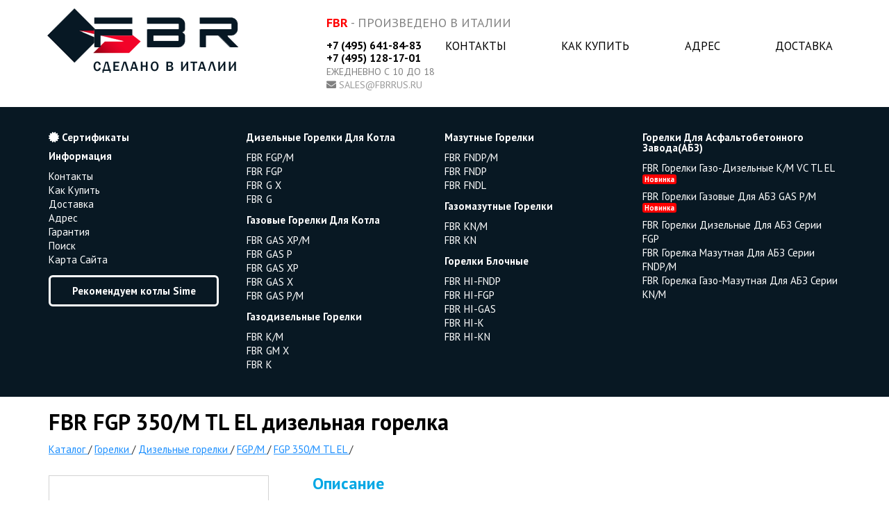

--- FILE ---
content_type: text/html; charset=UTF-8
request_url: https://fbrrus.ru/katalog/gorelki-dlya-asfaltobetonnih-zavodov/gorelka-dlya-asfaltobetonnogo-zavoda-abz-fgp-m_140/gorelka-dlya-asfaltobetogo-zavoda-abz-fgp-350-m-tl-el_1382
body_size: 7987
content:
<!doctype html>
<html lang="ru">
<head>
    <meta charset="UTF-8">
        <meta name="csrf-token" content="eHYo3E9GTk6sSv906l2QOV7LVZkHrL9eqozxbVof">
    <title>FBR FGP 350/M TL EL купить - выгодная цена, инструкция </title>
                <link rel="shortcut icon" href="/fbr.ico" type="image/x-icon">
        <meta name="theme-color" content="#081823">
    <link href="/css/fbr.css?id=c0f9ec32c4b05a79edaa" rel="stylesheet">
    <script src="/js/app.js?id=ad041f85122df1e12383"></script>
            <style>
        .breadcrumbs {
            margin-bottom: 30px;
        }

        .breadcrumb-item {
            display: inline-block;
        }

        .breadcrumb-link {
            text-decoration: none;
            color: inherit;
        }

        .breadcrumb-separator {
            margin: 0 5px;
            color: #999;
        }
    </style>
    </head>
<body>
<div class="container">
    <div class="row" style="height:130px;margin:12px 0px;">
        <div class="col-xs-8">
            <a href="/">
                <img style="margin-left:-10px;max-width:100%" src="/fbr/logo.png"
                     title="FBR SpA Россия">
            </a>
        </div>
        <div class="col-xs-16">
            <div
                style="font-size:18px;margin-left:12px;color:gray;text-transform: uppercase;margin-top:12px;">
                <b style="color:red;">FBR</b>
                - Произведено в Италии            </div>
            <div style="display:flex;align-items: center; justify-content: space-between; width: 100%;margin-top:16px;">
                <div style="padding-left:12px; padding-right:12px; font-size:16px;width: max-content">
                    <a style="color:black; font-weight:bold; margin-bottom:2px; display:block;width: max-content;margin-top:-6px;"
                       href="tel:+7 (495) 641-84-83">
                        +7 (495) 641-84-83                    </a>
                                            <a style="font-weight:bold; color:black; line-height:1; margin-bottom:5px; display:block;"
                           href="tel:+7 (495) 128-17-01">
                                +7 (495) 128-17-01                        </a>
                                        <div
                        style="font-size:14px; line-height:1; text-transform:uppercase; color:gray; margin-bottom:5px;">
                        ежедневно с 10 до 18
                    </div>
                    <div style="font-size:14px; line-height:1; text-transform:uppercase; color:gray;">
                        <i class="fa fa-envelope"></i>
                        <a style="color:#999;" href="mailto:sales@fbrrus.ru">
                            sales@fbrrus.ru                        </a>
                    </div>
                </div>
                <ul class="menu-top"
                    style="display: flex;flex-wrap: wrap;justify-content: space-between;flex-grow: 1;height: 75px;">
                    <li style="padding-left:3px;padding-right:3px;height: 100%;display: flex;align-items: baseline;line-height: 16px;"><a href="https://fbrrus.ru/kontakty">Контакты</a></li>
                    <li style="padding-left:3px;padding-right:3px;height: 100%;display: flex;align-items: baseline;line-height: 16px;"><a href="https://fbrrus.ru/kak-kupit">Как купить</a></li>
                    <li style="padding-left:3px;padding-right:3px;height: 100%;display: flex;align-items: baseline;line-height: 16px;"><a href="https://fbrrus.ru/adres">Адрес</a></li>
                    <li style="padding-left:3px;padding-right:3px;height: 100%;display: flex;align-items: baseline;line-height: 16px;"><a href="https://fbrrus.ru/dostavka">Доставка</a></li>
                                                        </ul>
            </div>
                    </div>
    </div>
</div>
<div class="header-block">
    <div class="container">
                    <div style="width:25%;float:left;text-align: left;">
                                                    <a class="header__menu-label" href="/document?id=ZG9jcy9mYnIvZWFjY2VydDIwMjAucGRmfNCh0LXRgNGC0LjRhNC40LrQsNGCINGB0L7QvtGC0LLQtdGC0YHRgtCy0LjRjyDQvdCwINCz0L7RgNC10LvQutC4IEZCUg#h1"
                       style=""><i class="fa fa-certificate"></i> Сертификаты</a>
                    <ul style="text-align: left;">
                                            </ul>
                                    <a class="header__menu-label" href="#"
                       style="margin-top:12px;">Информация</a>
                    <ul style="text-align: left;">
                                                    <li style="line-height: 20px;">
                                <a href="https://fbrrus.ru/kontakty">
                                        Контакты                                                                    </a>
                            </li>
                                                    <li style="line-height: 20px;">
                                <a href="https://fbrrus.ru/kak-kupit">
                                        Как купить                                                                    </a>
                            </li>
                                                    <li style="line-height: 20px;">
                                <a href="https://fbrrus.ru/dostavka">
                                        Доставка                                                                    </a>
                            </li>
                                                    <li style="line-height: 20px;">
                                <a href="https://fbrrus.ru/adres">
                                        Адрес                                                                    </a>
                            </li>
                                                    <li style="line-height: 20px;">
                                <a href="https://fbrrus.ru/garantiya">
                                        Гарантия                                                                    </a>
                            </li>
                                                    <li style="line-height: 20px;">
                                <a href="https://fbrrus.ru/search">
                                        Поиск                                                                    </a>
                            </li>
                                                    <li style="line-height: 20px;">
                                <a href="https://fbrrus.ru/sitemap">
                                        Карта сайта                                                                    </a>
                            </li>
                                            </ul>
                                    <a class="header__menu-label" href="https://sime-rus.ru"
                       style="margin-top:12px;margin-top:12px;text-transform: none;border: 3px solid white;border-radius: 6px;padding: 12px;text-align:center;display: block;width: calc(100% - 40px);">Рекомендуем котлы Sime</a>
                    <ul style="text-align: left;">
                                            </ul>
                            </div>
                    <div style="width:25%;float:left;text-align: left;">
                                                    <a class="header__menu-label" href="/katalog/dizelnie-gorelki"
                       style="">дизельные горелки для котла</a>
                    <ul style="text-align: left;">
                                                    <li style="line-height: 20px;">
                                <a href="/katalog/dizelnie-gorelki/gorelka-dlya-asfaltobetonnogo-zavoda-abz-fgp-m_140">
                                        FBR FGP/M                                                                    </a>
                            </li>
                                                    <li style="line-height: 20px;">
                                <a href="/katalog/dizelnie-gorelki/dizelnaya-gorelka-dlya-kotla-fgp_141">
                                        FBR FGP                                                                    </a>
                            </li>
                                                    <li style="line-height: 20px;">
                                <a href="/katalog/dizelnie-gorelki/dizelnaya-gorelka-dlya-kotla-g-x_142">
                                        FBR G X                                                                    </a>
                            </li>
                                                    <li style="line-height: 20px;">
                                <a href="/katalog/dizelnie-gorelki/dizelnaya-gorelka-dlya-kotla-g_143">
                                        FBR G                                                                    </a>
                            </li>
                                            </ul>
                                    <a class="header__menu-label" href="/katalog/gazovie-gorelki"
                       style="margin-top:12px;">газовые горелки для котла</a>
                    <ul style="text-align: left;">
                                                    <li style="line-height: 20px;">
                                <a href="/katalog/gazovie-gorelki/gazovaya-gorelka-dlya-kotla-gas-xp-m_144">
                                        FBR GAS XP/M                                                                    </a>
                            </li>
                                                    <li style="line-height: 20px;">
                                <a href="/katalog/gazovie-gorelki/gazovaya-gorelka-dlya-kotla-gas-p_147">
                                        FBR GAS P                                                                    </a>
                            </li>
                                                    <li style="line-height: 20px;">
                                <a href="/katalog/gazovie-gorelki/gazovaya-gorelka-dlya-kotla-gas-xp_145">
                                        FBR GAS XP                                                                    </a>
                            </li>
                                                    <li style="line-height: 20px;">
                                <a href="/katalog/gazovie-gorelki/gazovaya-gorelka-dlya-kotla-gas-x_146">
                                        FBR GAS X                                                                    </a>
                            </li>
                                                    <li style="line-height: 20px;">
                                <a href="/katalog/gazovie-gorelki/gorelka-dlya-asfaltobetonnogo-zavoda-abz-gas-p-m_164">
                                        FBR GAS P/M                                                                    </a>
                            </li>
                                            </ul>
                                    <a class="header__menu-label" href="/katalog/gazodizelnie-gorelki"
                       style="margin-top:12px;">газодизельные горелки</a>
                    <ul style="text-align: left;">
                                                    <li style="line-height: 20px;">
                                <a href="/katalog/gazodizelnie-gorelki/gazodizelnaya-gorelka-k-m_151">
                                        FBR K/M                                                                    </a>
                            </li>
                                                    <li style="line-height: 20px;">
                                <a href="/katalog/gazodizelnie-gorelki/gazodizelnaya-gorelka-gm-x_152">
                                        FBR GM X                                                                    </a>
                            </li>
                                                    <li style="line-height: 20px;">
                                <a href="/katalog/gazodizelnie-gorelki/gazodizelnaya-gorelka-k_153">
                                        FBR K                                                                    </a>
                            </li>
                                            </ul>
                            </div>
                    <div style="width:25%;float:left;text-align: left;">
                                                    <a class="header__menu-label" href="/katalog/mazutnie-gorelki"
                       style="">мазутные горелки</a>
                    <ul style="text-align: left;">
                                                    <li style="line-height: 20px;">
                                <a href="/katalog/mazutnie-gorelki/mazutnaya-gorelka-fndp-m_148">
                                        FBR FNDP/M                                                                    </a>
                            </li>
                                                    <li style="line-height: 20px;">
                                <a href="/katalog/mazutnie-gorelki/mazutnaya-gorelka-fndp_149">
                                        FBR FNDP                                                                    </a>
                            </li>
                                                    <li style="line-height: 20px;">
                                <a href="/katalog/mazutnie-gorelki/mazutnaya-gorelka-fndl_150">
                                        FBR FNDL                                                                    </a>
                            </li>
                                            </ul>
                                    <a class="header__menu-label" href="/katalog/gazomazutnie-gorelki"
                       style="margin-top:12px;">газомазутные горелки</a>
                    <ul style="text-align: left;">
                                                    <li style="line-height: 20px;">
                                <a href="/katalog/gazomazutnie-gorelki/gazomazutnaya-gorelka-kn-m_154">
                                        FBR KN/M                                                                    </a>
                            </li>
                                                    <li style="line-height: 20px;">
                                <a href="/katalog/gazomazutnie-gorelki/gazomazutnaya-gorelka-kn_155">
                                        FBR KN                                                                    </a>
                            </li>
                                            </ul>
                                    <a class="header__menu-label" href="/katalog/gorelki-blochnie"
                       style="margin-top:12px;">горелки блочные</a>
                    <ul style="text-align: left;">
                                                    <li style="line-height: 20px;">
                                <a href="/katalog/gorelki-blochnie/gorelka-blochnaya-hi-fndp_156">
                                        FBR HI-FNDP                                                                    </a>
                            </li>
                                                    <li style="line-height: 20px;">
                                <a href="/katalog/gorelki-blochnie/gorelka-blochnaya-hi-fgp_157">
                                        FBR HI-FGP                                                                    </a>
                            </li>
                                                    <li style="line-height: 20px;">
                                <a href="/katalog/gorelki-blochnie/gorelka-blochnaya-hi-gas_158">
                                        FBR HI-GAS                                                                    </a>
                            </li>
                                                    <li style="line-height: 20px;">
                                <a href="/katalog/gorelki-blochnie/gorelka-blochnaya-hi-k_159">
                                        FBR HI-K                                                                    </a>
                            </li>
                                                    <li style="line-height: 20px;">
                                <a href="/katalog/gorelki-blochnie/gorelka-blochnaya-hi-kn_160">
                                        FBR HI-KN                                                                    </a>
                            </li>
                                            </ul>
                            </div>
                    <div style="width:25%;float:left;text-align: left;">
                                                    <a class="header__menu-label" href="/katalog/gorelki-dlya-asfaltobetonnih-zavodov"
                       style="">горелки для асфальтобетонного завода(АБЗ)</a>
                    <ul style="text-align: left;">
                                                    <li style="line-height: 20px;">
                                <a href="/katalog/gorelki-dlya-asfaltobetonnih-zavodov/bruciatore-k-m-vc-tl-el_162">
                                        FBR Горелки газо-дизельные  K/M VC TL EL                                                                            <span
                                            style="position: relative;bottom:5px;font-size:0.7em;font-weight:bold;padding:0px 3px;border-radius:3px;background-color: red;">новинка</span>
                                                                    </a>
                            </li>
                                                    <li style="line-height: 20px;">
                                <a href="/katalog/gorelki-dlya-asfaltobetonnih-zavodov/gorelki-gazovye-dlya-abz-gas-p-m_165">
                                        FBR Горелки газовые для АБЗ GAS P/M                                                                            <span
                                            style="position: relative;bottom:5px;font-size:0.7em;font-weight:bold;padding:0px 3px;border-radius:3px;background-color: red;">новинка</span>
                                                                    </a>
                            </li>
                                                    <li style="line-height: 20px;">
                                <a href="/katalog/gorelki-dlya-asfaltobetonnih-zavodov/gorelki-dizelnye-dlya-abz-fgp-m_166">
                                        FBR Горелки дизельные для АБЗ серии FGP                                                                    </a>
                            </li>
                                                    <li style="line-height: 20px;">
                                <a href="/katalog/gorelki-dlya-asfaltobetonnih-zavodov/gorelka-mazutnaya-dlya-abz-serii-fndp-m_167">
                                        FBR Горелка мазутная для АБЗ серии FNDP/M                                                                    </a>
                            </li>
                                                    <li style="line-height: 20px;">
                                <a href="/katalog/gorelki-dlya-asfaltobetonnih-zavodov/gorelka-gazo-mazutnaya-dlya-abz-serii-kn-m_168">
                                        FBR Горелка газо-мазутная для АБЗ серии KN/M                                                                    </a>
                            </li>
                                            </ul>
                            </div>
            </div>
</div>
<style>
    .header__menu-label {
        font-weight: bold;
        text-transform: uppercase;
        margin-bottom: 12px;
        display: block;
    }
</style>
<script type="application/ld+json">{"@context":"https://schema.org","@type":"Product","name":"FBR FGP 350/M TL EL","brand":"FBR","category":"Furnaces & Boilers","image":"https://fbrrus.ru/i/series/140_1200x1200.png","offers":{"@type":"Offer","priceCurrency":"RUB","itemCondition":{"@type":"OfferItemCondition","name":"NewCondition"},"availability":"https://schema.org/PreOrder","price":1146015.25},"additionalProperty":[{"@type":"PropertyValue","name":"Мощность","value":"534/1660-4060"}],"warranty":{"@type":"WarrantyPromise","warrantyScope":"https://schema.org/MaintenanceScope","durationOfWarranty":{"@type":"QuantitativeValue","value":1,"unitText":"year"}}}</script>
<style>
    .serie-image {
        width: 317px;
        border: 1px solid lightgray;
        text-align: center;
        position: relative
    }

    .serie .offer-details {
        font-size: 18px;
        font-weight: bold;
        line-height: 2
    }
</style>
<script type="text/html" id="order-window-template">
    <div class="modal-header">
        <h2>Оформление заказа</h2>
    </div>
    <form class="form form-order" method="POST" action="/quickorder"><input type="hidden" name="_token" value="eHYo3E9GTk6sSv906l2QOV7LVZkHrL9eqozxbVof">
            <input type="hidden" name="series_id" id="series_id" value="140">
    
            <input type="hidden" name="item_id" id="item_id" value="1382">
    
    <div class="formRow">
        <label class="control-label" for="phone">Телефон</label>
        <input class="form-control" type="text" name="phone" id="phone" placeholder="Телефон">
    </div>

    <div class="formRow">
        <label class="control-label" for="name">Имя</label>
        <input class="form-control" type="text" name="name" id="name" placeholder="Имя">
    </div>

    <div class="formRow">
        <label class="control-label" for="email">Email</label>
        <input class="form-control" type="text" name="email" id="email" placeholder="Email">
    </div>

    <div class="formRow">
        <label class="control-label" for="comment">Комментарий</label>
        <textarea class="form-control" name="comment" id="comment" placeholder="Комментарий"></textarea>
    </div>

    <input type="hidden" name="ne_verblud" id="ne_verblud" value="0">

    <button class="btn btn-primary" type="submit" style="float:right">Отправить</button>
    <div class="clearfix"></div>
    </form>
</script>
<div class="container" itemscope itemtype="https://data-vocabulary.org/Product">
    <meta itemprop="name" content="FGP 350/M TL EL"/>
    <meta itemprop="category" content="Furnaces & Boilers"/>
    <meta itemprop="brand" content="Beretta"/>

    <h1>FBR FGP 350/M TL EL дизельная горелка
            </h1>
    <div class="breadcrumbs" style="margin-bottom:30px;" itemscope itemtype="https://schema.org/BreadcrumbList">
            <span itemscope itemprop="itemListElement" itemtype="https://schema.org/ListItem">
            <a href="/katalog" itemprop="item">
                <span itemprop="name">Каталог</span>
            </a>
            <meta itemprop="position" content="1">
                            /
                    </span>
            <span itemscope itemprop="itemListElement" itemtype="https://schema.org/ListItem">
            <a href="/katalog/gorelki" itemprop="item">
                <span itemprop="name">Горелки</span>
            </a>
            <meta itemprop="position" content="2">
                            /
                    </span>
            <span itemscope itemprop="itemListElement" itemtype="https://schema.org/ListItem">
            <a href="/katalog/dizelnie-gorelki" itemprop="item">
                <span itemprop="name">Дизельные горелки</span>
            </a>
            <meta itemprop="position" content="3">
                            /
                    </span>
            <span itemscope itemprop="itemListElement" itemtype="https://schema.org/ListItem">
            <a href="/katalog/dizelnie-gorelki/gorelka-dlya-asfaltobetonnogo-zavoda-abz-fgp-m_140" itemprop="item">
                <span itemprop="name">FGP/M</span>
            </a>
            <meta itemprop="position" content="4">
                            /
                    </span>
            <span itemscope itemprop="itemListElement" itemtype="https://schema.org/ListItem">
            <a href="/katalog/gorelki-dlya-asfaltobetonnih-zavodov/gorelka-dlya-asfaltobetonnogo-zavoda-abz-fgp-m_140/gorelka-dlya-asfaltobetogo-zavoda-abz-fgp-350-m-tl-el_1382" itemprop="item">
                <span itemprop="name">FGP 350/M TL EL</span>
            </a>
            <meta itemprop="position" content="5">
                            /
                    </span>
    </div>



    <div class="row serie">
        <div class="col-sm-7">
            <div class="serie-image">
                                                                    <a class="fancybox" href="https://fbrrus.ru/i/series/140_1200x1200.png" target="_blank"
                       style="cursor:zoom-in;display: flex;"><img style="width: 100%;" itemprop="image"
                                                                  src="https://fbrrus.ru/i/series/140_300x300_.png"
                                                                  alt="FBR FGP 350/M TL EL дизельная горелка"/></a>
                            </div>

            <div class="offer-details" itemprop="offerDetails" itemscope
                 itemtype="https://data-vocabulary.org/Offer">
                <meta itemprop="currency" content="RUB"/>
                <meta itemprop="condition" content="new"/>
                <meta itemprop="availability" content="in_stock"/>
                <div style="float:left">
                                                                                                <span>1 146 015</span> руб.
                                                                            <meta itemprop="price" content="1146015.25"/>
                                            
                                    </div>

                <div class="clearfix"></div>

                <div style="font-size:15px;line-height:24px;">
                                        <div>
                        <a href="/garantiya"><i class="fa fa-thumbs-up"></i>
                            ГАРАНТИЯ 1 год с начала эксплуатации</a>
                    </div>
                </div>
                <div class="clearfix"></div>
            </div>

            <div class="clearfix"></div>

            <div style="margin-top:24px;">

                                    <a class="btn btn-small" href="https://fbrrus.ru/basket/add?id=1382"
                       style="margin-bottom:6px;display: block;width:100%;text-align: center;box-sizing: border-box;float:left;">
                        <i class="fa fa-shopping-cart"></i> В корзину
                    </a>

                    <a class="btn btn-primary btn-small" href="javascript:showOrderWindow()"
                       style="display: block;float:right;width:100%;text-align: center;box-sizing: border-box;padding-left:0px;padding-right:0px;">
                        Быстрый заказ</a>
                            </div>

            <div class="clearfix"></div>

            <div style="line-height: 2;background-color: whitesmoke;margin-top:6px;padding:12px;">
                <div style="font-weight:bold;font-size:18px;text-align: center">
                    <i class="fa fa-phone"></i> +7 (495) 641-84-83<br/>
                    Проконсультируем, поможем выбрать и заказать!
                </div>
            </div>
        </div>
        <div class="col-sm-16 col-sm-offset-1">
            <h2>Описание</h2>

            <div class="serie-description" itemprop="description">
                
            </div>

            
                            <h2>Фотографии</h2>
                <div class="row">
                                            <div class="col-sm-8 mb-2">
                            <a class="fancybox" target="_blank" href="https://fbrrus.ru/i/resize/fbr/series/101-200/140_83_photos_full.jpg">
                                <img src="https://fbrrus.ru/i/resize/fbr/series/101-200/140_83_photos_medium.jpg" style="max-width:100%;">
                            </a>
                        </div>
                                            <div class="col-sm-8 mb-2">
                            <a class="fancybox" target="_blank" href="https://fbrrus.ru/i/resize/fbr/series/101-200/140_84_photos_full.jpg">
                                <img src="https://fbrrus.ru/i/resize/fbr/series/101-200/140_84_photos_medium.jpg" style="max-width:100%;">
                            </a>
                        </div>
                                            <div class="col-sm-8 mb-2">
                            <a class="fancybox" target="_blank" href="https://fbrrus.ru/i/resize/fbr/series/101-200/140_85_photos_full.jpg">
                                <img src="https://fbrrus.ru/i/resize/fbr/series/101-200/140_85_photos_medium.jpg" style="max-width:100%;">
                            </a>
                        </div>
                                    </div>
            
                            <style>
                    .lineyka tr.active td {
                        background-color: #ffeee8
                    }
                </style>
                <h2>Линейка продукции FBR
                    <a class="serie-name" data-value="FGP/M">FGP/M</a>
                </h2>
                                <div style="width:100%;">
                    <form>
                        <table class="table lineyka" style="width:100%;">
                            <col width="50"/>
                            <col width="150"/>
                            <col width="50"/>
                            <col width="*"/>
                            <tr>
                                                                <th>Модель</th>
                                                                                                            <th>
                                            Мощность
                                            ,&nbsp;кВт
                                        </th>
                                                                                                                                                                        <th>Цена</th>
                                <th>Наличие</th>
                                                            </tr>

                                                                                            <tr >
                                                                        <td>
                                        <a href="/katalog/gorelki-dlya-asfaltobetonnih-zavodov/gorelka-dlya-asfaltobetonnogo-zavoda-abz-fgp-m_140/gorelka-dlya-asfaltobetogo-zavoda-abz-fgp-550-m-tl-mec_1379">
                                            FGP&nbsp;550/M&nbsp;TL&nbsp;MEC
                                        </a>
                                    </td>
                                                                                                                                                                    <td>
                                                <span class="item-attribute" data-pk="1379"
                                                      data-name="power" data-title="Мощность">
                                                                                                    </span>
                                            </td>
                                                                                                                                                                                            <td>
                                                                                                                                    1&nbsp;044&nbsp;988&nbsp;руб.
                                                                                                                        </td>
                                    <td>
                                                                                    Под&nbsp;заказ
                                                                            </td>
                                                                    </tr>
                                                                                            <tr >
                                                                        <td>
                                        <a href="/katalog/gorelki-dlya-asfaltobetonnih-zavodov/gorelka-dlya-asfaltobetonnogo-zavoda-abz-fgp-m_140/gorelka-dlya-asfaltobetogo-zavoda-abz-fgp-550-m-tl-el_1384">
                                            FGP&nbsp;550/M&nbsp;TL&nbsp;EL
                                        </a>
                                    </td>
                                                                                                                                                                    <td>
                                                <span class="item-attribute" data-pk="1384"
                                                      data-name="power" data-title="Мощность">
                                                                                                    </span>
                                            </td>
                                                                                                                                                                                            <td>
                                                                                                                                    1&nbsp;249&nbsp;529&nbsp;руб.
                                                                                                                        </td>
                                    <td>
                                                                                    Под&nbsp;заказ
                                                                            </td>
                                                                    </tr>
                                                                                            <tr >
                                                                        <td>
                                        <a href="/katalog/gorelki-dlya-asfaltobetonnih-zavodov/gorelka-dlya-asfaltobetonnogo-zavoda-abz-fgp-m_140/gorelka-dlya-asfaltobetogo-zavoda-abz-fgp-50-m-tc_1365">
                                            FGP&nbsp;50/M&nbsp;TC
                                        </a>
                                    </td>
                                                                                                                                                                    <td>
                                                <span class="item-attribute" data-pk="1365"
                                                      data-name="power" data-title="Мощность">
                                                                                                            124/237-592
                                                                                                    </span>
                                            </td>
                                                                                                                                                                                            <td>
                                                                                                                                    313&nbsp;395&nbsp;руб.
                                                                                                                        </td>
                                    <td>
                                                                                    Под&nbsp;заказ
                                                                            </td>
                                                                    </tr>
                                                                                            <tr >
                                                                        <td>
                                        <a href="/katalog/gorelki-dlya-asfaltobetonnih-zavodov/gorelka-dlya-asfaltobetonnogo-zavoda-abz-fgp-m_140/gorelka-dlya-asfaltobetogo-zavoda-abz-fgp-50-m-tl_1366">
                                            FGP&nbsp;50/M&nbsp;TL
                                        </a>
                                    </td>
                                                                                                                                                                    <td>
                                                <span class="item-attribute" data-pk="1366"
                                                      data-name="power" data-title="Мощность">
                                                                                                            124/237-592
                                                                                                    </span>
                                            </td>
                                                                                                                                                                                            <td>
                                                                                                                                    315&nbsp;145&nbsp;руб.
                                                                                                                        </td>
                                    <td>
                                                                                    Под&nbsp;заказ
                                                                            </td>
                                                                    </tr>
                                                                                            <tr >
                                                                        <td>
                                        <a href="/katalog/gorelki-dlya-asfaltobetonnih-zavodov/gorelka-dlya-asfaltobetonnogo-zavoda-abz-fgp-m_140/gorelka-dlya-asfaltobetogo-zavoda-abz-fgp-70-m-tl_1368">
                                            FGP&nbsp;70/M&nbsp;TL
                                        </a>
                                    </td>
                                                                                                                                                                    <td>
                                                <span class="item-attribute" data-pk="1368"
                                                      data-name="power" data-title="Мощность">
                                                                                                            213/415-812
                                                                                                    </span>
                                            </td>
                                                                                                                                                                                            <td>
                                                                                                                                    359&nbsp;166&nbsp;руб.
                                                                                                                        </td>
                                    <td>
                                                                                    Под&nbsp;заказ
                                                                            </td>
                                                                    </tr>
                                                                                            <tr >
                                                                        <td>
                                        <a href="/katalog/gorelki-dlya-asfaltobetonnih-zavodov/gorelka-dlya-asfaltobetonnogo-zavoda-abz-fgp-m_140/gorelka-dlya-asfaltobetogo-zavoda-abz-fgp-70-m-tc_1367">
                                            FGP&nbsp;70/M&nbsp;TC
                                        </a>
                                    </td>
                                                                                                                                                                    <td>
                                                <span class="item-attribute" data-pk="1367"
                                                      data-name="power" data-title="Мощность">
                                                                                                            213/415-812
                                                                                                    </span>
                                            </td>
                                                                                                                                                                                            <td>
                                                                                                                                    364&nbsp;507&nbsp;руб.
                                                                                                                        </td>
                                    <td>
                                                                                    Под&nbsp;заказ
                                                                            </td>
                                                                    </tr>
                                                                                            <tr >
                                                                        <td>
                                        <a href="/katalog/gorelki-dlya-asfaltobetonnih-zavodov/gorelka-dlya-asfaltobetonnogo-zavoda-abz-fgp-m_140/gorelka-dlya-asfaltobetogo-zavoda-abz-fgp-190-m-tl-mec_1375">
                                            FGP&nbsp;190/M&nbsp;TL&nbsp;MEC
                                        </a>
                                    </td>
                                                                                                                                                                    <td>
                                                <span class="item-attribute" data-pk="1375"
                                                      data-name="power" data-title="Мощность">
                                                                                                            232/712-2390
                                                                                                    </span>
                                            </td>
                                                                                                                                                                                            <td>
                                                                                                                                    718&nbsp;424&nbsp;руб.
                                                                                                                        </td>
                                    <td>
                                                                                    Под&nbsp;заказ
                                                                            </td>
                                                                    </tr>
                                                                                            <tr >
                                                                        <td>
                                        <a href="/katalog/gorelki-dlya-asfaltobetonnih-zavodov/gorelka-dlya-asfaltobetonnogo-zavoda-abz-fgp-m_140/gorelka-dlya-asfaltobetogo-zavoda-abz-fgp-190-m-tl-el_1380">
                                            FGP&nbsp;190/M&nbsp;TL&nbsp;EL
                                        </a>
                                    </td>
                                                                                                                                                                    <td>
                                                <span class="item-attribute" data-pk="1380"
                                                      data-name="power" data-title="Мощность">
                                                                                                            232/712-2390
                                                                                                    </span>
                                            </td>
                                                                                                                                                                                            <td>
                                                                                                                                    963&nbsp;301&nbsp;руб.
                                                                                                                        </td>
                                    <td>
                                                                                    Под&nbsp;заказ
                                                                            </td>
                                                                    </tr>
                                                                                            <tr >
                                                                        <td>
                                        <a href="/katalog/gorelki-dlya-asfaltobetonnih-zavodov/gorelka-dlya-asfaltobetonnogo-zavoda-abz-fgp-m_140/gorelka-dlya-asfaltobetogo-zavoda-abz-fgp-100-m-tc_1369">
                                            FGP&nbsp;100/M&nbsp;TC
                                        </a>
                                    </td>
                                                                                                                                                                    <td>
                                                <span class="item-attribute" data-pk="1369"
                                                      data-name="power" data-title="Мощность">
                                                                                                            243/474-1160
                                                                                                    </span>
                                            </td>
                                                                                                                                                                                            <td>
                                                                                                                                    442&nbsp;419&nbsp;руб.
                                                                                                                        </td>
                                    <td>
                                                                                    Под&nbsp;заказ
                                                                            </td>
                                                                    </tr>
                                                                                            <tr >
                                                                        <td>
                                        <a href="/katalog/gorelki-dlya-asfaltobetonnih-zavodov/gorelka-dlya-asfaltobetonnogo-zavoda-abz-fgp-m_140/gorelka-dlya-asfaltobetogo-zavoda-abz-fgp-100-m-tl_1370">
                                            FGP&nbsp;100/M&nbsp;TL
                                        </a>
                                    </td>
                                                                                                                                                                    <td>
                                                <span class="item-attribute" data-pk="1370"
                                                      data-name="power" data-title="Мощность">
                                                                                                            243/474-1160
                                                                                                    </span>
                                            </td>
                                                                                                                                                                                            <td>
                                                                                                                                    445&nbsp;734&nbsp;руб.
                                                                                                                        </td>
                                    <td>
                                                                                    Под&nbsp;заказ
                                                                            </td>
                                                                    </tr>
                                                                                            <tr >
                                                                        <td>
                                        <a href="/katalog/gorelki-dlya-asfaltobetonnih-zavodov/gorelka-dlya-asfaltobetonnogo-zavoda-abz-fgp-m_140/gorelka-dlya-asfaltobetogo-zavoda-abz-fgp-250-m-tl-mec_1376">
                                            FGP&nbsp;250/M&nbsp;TL&nbsp;MEC
                                        </a>
                                    </td>
                                                                                                                                                                    <td>
                                                <span class="item-attribute" data-pk="1376"
                                                      data-name="power" data-title="Мощность">
                                                                                                            302/949-2900
                                                                                                    </span>
                                            </td>
                                                                                                                                                                                            <td>
                                                                                                                                    751&nbsp;025&nbsp;руб.
                                                                                                                        </td>
                                    <td>
                                                                                    Под&nbsp;заказ
                                                                            </td>
                                                                    </tr>
                                                                                            <tr >
                                                                        <td>
                                        <a href="/katalog/gorelki-dlya-asfaltobetonnih-zavodov/gorelka-dlya-asfaltobetonnogo-zavoda-abz-fgp-m_140/gorelka-dlya-asfaltobetogo-zavoda-abz-fgp-250-m-tl-el_1381">
                                            FGP&nbsp;250/M&nbsp;TL&nbsp;EL
                                        </a>
                                    </td>
                                                                                                                                                                    <td>
                                                <span class="item-attribute" data-pk="1381"
                                                      data-name="power" data-title="Мощность">
                                                                                                            302/949-2900
                                                                                                    </span>
                                            </td>
                                                                                                                                                                                            <td>
                                                                                                                                    995&nbsp;902&nbsp;руб.
                                                                                                                        </td>
                                    <td>
                                                                                    Под&nbsp;заказ
                                                                            </td>
                                                                    </tr>
                                                                                            <tr >
                                                                        <td>
                                        <a href="/katalog/gorelki-dlya-asfaltobetonnih-zavodov/gorelka-dlya-asfaltobetonnogo-zavoda-abz-fgp-m_140/gorelka-dlya-asfaltobetogo-zavoda-abz-fgp-120-m-tc_1371">
                                            FGP&nbsp;120/M&nbsp;TC
                                        </a>
                                    </td>
                                                                                                                                                                    <td>
                                                <span class="item-attribute" data-pk="1371"
                                                      data-name="power" data-title="Мощность">
                                                                                                            344/712-1392
                                                                                                    </span>
                                            </td>
                                                                                                                                                                                            <td>
                                                                                                                                    455&nbsp;588&nbsp;руб.
                                                                                                                        </td>
                                    <td>
                                                                                    Под&nbsp;заказ
                                                                            </td>
                                                                    </tr>
                                                                                            <tr >
                                                                        <td>
                                        <a href="/katalog/gorelki-dlya-asfaltobetonnih-zavodov/gorelka-dlya-asfaltobetonnogo-zavoda-abz-fgp-m_140/gorelka-dlya-asfaltobetogo-zavoda-abz-fgp-120-m-tl_1372">
                                            FGP&nbsp;120/M&nbsp;TL
                                        </a>
                                    </td>
                                                                                                                                                                    <td>
                                                <span class="item-attribute" data-pk="1372"
                                                      data-name="power" data-title="Мощность">
                                                                                                            344/712-1392
                                                                                                    </span>
                                            </td>
                                                                                                                                                                                            <td>
                                                                                                                                    458&nbsp;811&nbsp;руб.
                                                                                                                        </td>
                                    <td>
                                                                                    Под&nbsp;заказ
                                                                            </td>
                                                                    </tr>
                                                                                            <tr >
                                                                        <td>
                                        <a href="/katalog/gorelki-dlya-asfaltobetonnih-zavodov/gorelka-dlya-asfaltobetonnogo-zavoda-abz-fgp-m_140/gorelka-dlya-asfaltobetogo-zavoda-abz-fgp-150-m-tc_1373">
                                            FGP&nbsp;150/M&nbsp;TC
                                        </a>
                                    </td>
                                                                                                                                                                    <td>
                                                <span class="item-attribute" data-pk="1373"
                                                      data-name="power" data-title="Мощность">
                                                                                                            457/889-1740
                                                                                                    </span>
                                            </td>
                                                                                                                                                                                            <td>
                                                                                                                                    471&nbsp;797&nbsp;руб.
                                                                                                                        </td>
                                    <td>
                                                                                    Под&nbsp;заказ
                                                                            </td>
                                                                    </tr>
                                                                                            <tr >
                                                                        <td>
                                        <a href="/katalog/gorelki-dlya-asfaltobetonnih-zavodov/gorelka-dlya-asfaltobetonnogo-zavoda-abz-fgp-m_140/gorelka-dlya-asfaltobetogo-zavoda-abz-fgp-150-m-tl_1374">
                                            FGP&nbsp;150/M&nbsp;TL
                                        </a>
                                    </td>
                                                                                                                                                                    <td>
                                                <span class="item-attribute" data-pk="1374"
                                                      data-name="power" data-title="Мощность">
                                                                                                            457/889-1740
                                                                                                    </span>
                                            </td>
                                                                                                                                                                                            <td>
                                                                                                                                    475&nbsp;020&nbsp;руб.
                                                                                                                        </td>
                                    <td>
                                                                                    Под&nbsp;заказ
                                                                            </td>
                                                                    </tr>
                                                                                            <tr >
                                                                        <td>
                                        <a href="/katalog/gorelki-dlya-asfaltobetonnih-zavodov/gorelka-dlya-asfaltobetonnogo-zavoda-abz-fgp-m_140/gorelka-dlya-asfaltobetogo-zavoda-abz-fgp-350-m-tl-mec_1377">
                                            FGP&nbsp;350/M&nbsp;TL&nbsp;MEC
                                        </a>
                                    </td>
                                                                                                                                                                    <td>
                                                <span class="item-attribute" data-pk="1377"
                                                      data-name="power" data-title="Мощность">
                                                                                                            534/1660-4060
                                                                                                    </span>
                                            </td>
                                                                                                                                                                                            <td>
                                                                                                                                    901&nbsp;322&nbsp;руб.
                                                                                                                        </td>
                                    <td>
                                                                                    Под&nbsp;заказ
                                                                            </td>
                                                                    </tr>
                                                                                            <tr  class="active" >
                                                                        <td>
                                        <a href="/katalog/gorelki-dlya-asfaltobetonnih-zavodov/gorelka-dlya-asfaltobetonnogo-zavoda-abz-fgp-m_140/gorelka-dlya-asfaltobetogo-zavoda-abz-fgp-350-m-tl-el_1382">
                                            FGP&nbsp;350/M&nbsp;TL&nbsp;EL
                                        </a>
                                    </td>
                                                                                                                                                                    <td>
                                                <span class="item-attribute" data-pk="1382"
                                                      data-name="power" data-title="Мощность">
                                                                                                            534/1660-4060
                                                                                                    </span>
                                            </td>
                                                                                                                                                                                            <td>
                                                                                                                                    1&nbsp;146&nbsp;015&nbsp;руб.
                                                                                                                        </td>
                                    <td>
                                                                                    Под&nbsp;заказ
                                                                            </td>
                                                                    </tr>
                                                                                            <tr >
                                                                        <td>
                                        <a href="/katalog/gorelki-dlya-asfaltobetonnih-zavodov/gorelka-dlya-asfaltobetonnogo-zavoda-abz-fgp-m_140/gorelka-dlya-asfaltobetogo-zavoda-abz-fgp-450-m-tl-mec_1378">
                                            FGP&nbsp;450/M&nbsp;TL&nbsp;MEC
                                        </a>
                                    </td>
                                                                                                                                                                    <td>
                                                <span class="item-attribute" data-pk="1378"
                                                      data-name="power" data-title="Мощность">
                                                                                                            615/1898-5220
                                                                                                    </span>
                                            </td>
                                                                                                                                                                                            <td>
                                                                                                                                    963&nbsp;301&nbsp;руб.
                                                                                                                        </td>
                                    <td>
                                                                                    Под&nbsp;заказ
                                                                            </td>
                                                                    </tr>
                                                                                            <tr >
                                                                        <td>
                                        <a href="/katalog/gorelki-dlya-asfaltobetonnih-zavodov/gorelka-dlya-asfaltobetonnogo-zavoda-abz-fgp-m_140/gorelka-dlya-asfaltobetogo-zavoda-abz-fgp-450-m-tl-el_1383">
                                            FGP&nbsp;450/M&nbsp;TL&nbsp;EL
                                        </a>
                                    </td>
                                                                                                                                                                    <td>
                                                <span class="item-attribute" data-pk="1383"
                                                      data-name="power" data-title="Мощность">
                                                                                                            615/1898-5220
                                                                                                    </span>
                                            </td>
                                                                                                                                                                                            <td>
                                                                                                                                    1&nbsp;203&nbsp;206&nbsp;руб.
                                                                                                                        </td>
                                    <td>
                                                                                    Под&nbsp;заказ
                                                                            </td>
                                                                    </tr>
                                                                                            <tr >
                                                                        <td>
                                        <a href="/katalog/gorelki-dlya-asfaltobetonnih-zavodov/gorelka-dlya-asfaltobetonnogo-zavoda-abz-fgp-m_140/gorelka-dlya-asfaltobetogo-zavoda-abz-fgp-650-m-tl-mec_1385">
                                            FGP&nbsp;650/M&nbsp;TL&nbsp;MEC
                                        </a>
                                    </td>
                                                                                                                                                                    <td>
                                                <span class="item-attribute" data-pk="1385"
                                                      data-name="power" data-title="Мощность">
                                                                                                            986/3488-7558
                                                                                                    </span>
                                            </td>
                                                                                                                                                                                            <td>
                                                                                                                                    1&nbsp;550&nbsp;031&nbsp;руб.
                                                                                                                        </td>
                                    <td>
                                                                                    Под&nbsp;заказ
                                                                            </td>
                                                                    </tr>
                                                                                            <tr >
                                                                        <td>
                                        <a href="/katalog/gorelki-dlya-asfaltobetonnih-zavodov/gorelka-dlya-asfaltobetonnogo-zavoda-abz-fgp-m_140/gorelka-dlya-asfaltobetogo-zavoda-abz-fgp-750-m-tl-mec_1386">
                                            FGP&nbsp;750/M&nbsp;TL&nbsp;MEC
                                        </a>
                                    </td>
                                                                                                                                                                    <td>
                                                <span class="item-attribute" data-pk="1386"
                                                      data-name="power" data-title="Мощность">
                                                                                                            1125/3953-8721
                                                                                                    </span>
                                            </td>
                                                                                                                                                                                            <td>
                                                                                                                                    1&nbsp;581&nbsp;619&nbsp;руб.
                                                                                                                        </td>
                                    <td>
                                                                                    Под&nbsp;заказ
                                                                            </td>
                                                                    </tr>
                                                                                            <tr >
                                                                        <td>
                                        <a href="/katalog/gorelki-dlya-asfaltobetonnih-zavodov/gorelka-dlya-asfaltobetonnogo-zavoda-abz-fgp-m_140/gorelka-dlya-asfaltobetogo-zavoda-abz-fgp-1000-m-tl-mec_1387">
                                            FGP&nbsp;1000/M&nbsp;TL&nbsp;MEC
                                        </a>
                                    </td>
                                                                                                                                                                    <td>
                                                <span class="item-attribute" data-pk="1387"
                                                      data-name="power" data-title="Мощность">
                                                                                                            1125/3953-11628
                                                                                                    </span>
                                            </td>
                                                                                                                                                                                            <td>
                                                                                                                                    1&nbsp;676&nbsp;476&nbsp;руб.
                                                                                                                        </td>
                                    <td>
                                                                                    Под&nbsp;заказ
                                                                            </td>
                                                                    </tr>
                                                                                            <tr >
                                                                        <td>
                                        <a href="/katalog/gorelki-dlya-asfaltobetonnih-zavodov/gorelka-dlya-asfaltobetonnogo-zavoda-abz-fgp-m_140/gorelka-dlya-asfaltobetogo-zavoda-abz-fgp-1300-m-tl-mec_1388">
                                            FGP&nbsp;1300/M&nbsp;TL&nbsp;MEC
                                        </a>
                                    </td>
                                                                                                                                                                    <td>
                                                <span class="item-attribute" data-pk="1388"
                                                      data-name="power" data-title="Мощность">
                                                                                                            1160/4186-13372
                                                                                                    </span>
                                            </td>
                                                                                                                                                                                            <td>
                                                                                                                                    2&nbsp;166&nbsp;415&nbsp;руб.
                                                                                                                        </td>
                                    <td>
                                                                                    Под&nbsp;заказ
                                                                            </td>
                                                                    </tr>
                                                                                            <tr >
                                                                        <td>
                                        <a href="/katalog/gorelki-dlya-asfaltobetonnih-zavodov/gorelka-dlya-asfaltobetonnogo-zavoda-abz-fgp-m_140/gorelka-dlya-asfaltobetogo-zavoda-abz-fgp-1500-m-tl-mec_1389">
                                            FGP&nbsp;1500/M&nbsp;TL&nbsp;MEC
                                        </a>
                                    </td>
                                                                                                                                                                    <td>
                                                <span class="item-attribute" data-pk="1389"
                                                      data-name="power" data-title="Мощность">
                                                                                                            1160/4186-15116
                                                                                                    </span>
                                            </td>
                                                                                                                                                                                            <td>
                                                                                                                                    2&nbsp;309&nbsp;160&nbsp;руб.
                                                                                                                        </td>
                                    <td>
                                                                                    Под&nbsp;заказ
                                                                            </td>
                                                                    </tr>
                                                                                            <tr >
                                                                        <td>
                                        <a href="/katalog/gorelki-dlya-asfaltobetonnih-zavodov/gorelka-dlya-asfaltobetonnogo-zavoda-abz-fgp-m_140/gorelka-dlya-asfaltobetogo-zavoda-abz-fgp-1800-m-tl-mec_1390">
                                            FGP&nbsp;1800/M&nbsp;TL&nbsp;MEC
                                        </a>
                                    </td>
                                                                                                                                                                    <td>
                                                <span class="item-attribute" data-pk="1390"
                                                      data-name="power" data-title="Мощность">
                                                                                                            1647/5814-17442
                                                                                                    </span>
                                            </td>
                                                                                                                                                                                            <td>
                                                                                                                                    2&nbsp;657&nbsp;182&nbsp;руб.
                                                                                                                        </td>
                                    <td>
                                                                                    Под&nbsp;заказ
                                                                            </td>
                                                                    </tr>
                                                    </table>
                    </form>
                </div>
                <div class="clearfix"></div>
            
                                                        
                                                <h2>Характеристики</h2>
                    <div>
                        <ul class="item-attributes-list">
                                                                                                                            <li>
                                    <b>Мощность , кВт</b>:
                                                                                                                        534/1660-4060
                                                                                                            </li>
                                                                                                                                                                                                                                                                                                                                                                                                                    </ul>
                    </div>
                                        <style>
    .docs a {
        text-decoration: none;
        cursor: default;
    }

    .docs a[href] {
        cursor: pointer;
    }

    .docs a[href] span {
        text-decoration: underline;
    }

    .docs a[href]:hover {
        color: lightgray
    }

    .docs li {
        margin-left: 24px;
        line-height: 1.5
    }

    .docs li a {
        font-weight: bold;
    }

    .docs li li a {
        font-weight: normal;
        font-size: 0.9em;
    }

    .docs li li li a {
        font-weight: normal;
        font-size: 0.9em;
        font-style: italic
    }
</style>
    <h2 id="docs">Инструкция, спецификации и документация</h2>
    <div class="docs" style="margin-left:-24px;">
        <ul><li><a target="_blank" href="/document?id=L2RvY3MvZmJyL0ZHUCBNL9CX0LDQv9GH0LDRgdGC0LggRkdQIDQ1ME0gVEwucGRmfNCX0LDQv9GH0LDRgdGC0LggRkdQIDQ1ME0gVEx8U2VyaWVzXzE0MA#h1"><i class="fa fa-file-alt"></i>&nbsp;<span>Запчасти FGP 450M TL</span></a></li><li><a target="_blank" href="/document?id=L2RvY3MvZmJyL0ZHUCBNL9CX0LDQv9GH0LDRgdGC0LggRkdQIDM1MCBNIFRMLnBkZnzQl9Cw0L_Rh9Cw0YHRgtC4IEZHUCAzNTAgTSBUTHxTZXJpZXNfMTQw#h1"><i class="fa fa-file-alt"></i>&nbsp;<span>Запчасти FGP 350 M TL</span></a></li><li><a target="_blank" href="/document?id=L2RvY3MvZmJyL0ZHUCBNL9CX0LDQv9GH0LDRgdGC0LggRkdQIDU1ME0gVEwucGRmfNCX0LDQv9GH0LDRgdGC0LggRkdQIDU1ME0gVEx8U2VyaWVzXzE0MA#h1"><i class="fa fa-file-alt"></i>&nbsp;<span>Запчасти FGP 550M TL</span></a></li></ul>    </div>
        </div>
        <div class="clearfix"></div>

        <div class="row seotext">
            Вы находитесь на странице дизельной горелки для котла FBR горелка для асфальтобетого завода(АБЗ) FGP 350/M TL EL в каталоге продукции компании FBR. горелка для асфальтобетого завода(АБЗ) FGP 350/M TL EL - это дизельная горелка для котла серии FGP/M. fbrrus.ru - официальный дилер FBR в России, мы занимаемся продажей техники FBR, и предлагаем полный спектр услуг по ее обслуживанию для наших покупателей: предоставляем инструкции, спецификации, осуществляем ремонт и продажу запчастей c доставкой по всей территории Российской Федерации.
        </div>
    </div>
</div>
<footer style="background-color:#2c303c;margin-top:80px;" id="footer">
    <div class="container" style="padding:40px;">
        <div class="row">
            <div class="footer-links" style="float:left;">
                <a href="https://fbrrus.ru/kontakty">Контакты</a>
                <a href="https://fbrrus.ru/kak-kupit">Как купить</a>
                <a href="https://fbrrus.ru/adres">Адрес</a>
                <a href="https://fbrrus.ru/dostavka">Доставка</a>
                            </div>
            <div style="float:right">
                <i class="fa fa-phone"></i> <a href="tel:+7 (495) 641-84-83" style="margin-right:25px;">
                    +7 (495) 641-84-83
                </a>
                                    <i class="fa fa-phone"></i>
                    <a href="tel:+7 (495) 128-17-01>"
                       style="margin-right:25px;"> +7 (495) 128-17-01
                    </a>
                                <i class="fa fa-envelope"></i> <a href="mailto:sales@fbrrus.ru">
                    sales@fbrrus.ru
                </a>
            </div>
        </div>
        <div class="row">
            <div style="float:left;">
                                ©                     2007 — 2026
                                FBR SpA Россия. FBR Россия
            </div>

            <div style="float:right;">
                Разработка сайта <a href="https://superk.ru">superk.ru</a>
            </div>
        </div>
    </div>
</footer>
    <!-- Yandex.Metrika counter -->
    <script type="text/javascript">
        (function (m, e, t, r, i, k, a) {
            m[i] = m[i] || function () {
                (m[i].a = m[i].a || []).push(arguments)
            };
            m[i].l = 1 * new Date();
            k = e.createElement(t), a = e.getElementsByTagName(t)[0], k.async = 1, k.src = r, a.parentNode.insertBefore(k, a)
        })
        (window, document, "script", "https://mc.yandex.ru/metrika/tag.js", "ym");

        ym(60960121, "init", {
            clickmap: true,
            trackLinks: true,
            accurateTrackBounce: true
        });
    </script>
    <noscript>
        <div><img src="https://mc.yandex.ru/watch/60960121"
                  style="position:absolute; left:-9999px;" alt=""/></div>
    </noscript>
    <!-- /Yandex.Metrika counter -->
    <!-- Google tag (gtag.js) -->
    <script async src="https://www.googletagmanager.com/gtag/js?id=G-6X730JQQY5 "></script>
    <script>
        window.dataLayer = window.dataLayer || [];

        function gtag() {
            dataLayer.push(arguments);
        }

        gtag('js', new Date());

        gtag('config', 'G-6X730JQQY5');
    </script>

